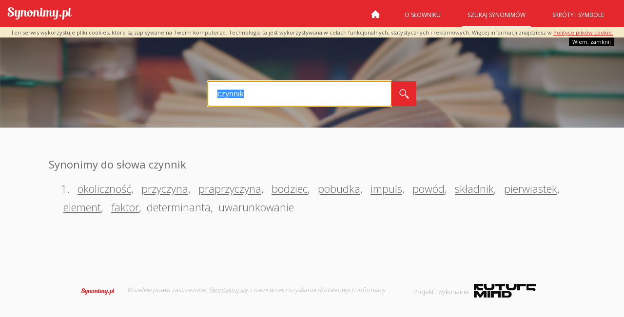

--- FILE ---
content_type: text/html; charset=utf-8
request_url: https://www.google.com/recaptcha/api2/aframe
body_size: 260
content:
<!DOCTYPE HTML><html><head><meta http-equiv="content-type" content="text/html; charset=UTF-8"></head><body><script nonce="NLgZ7CAPZfIUBGdqxIp9VQ">/** Anti-fraud and anti-abuse applications only. See google.com/recaptcha */ try{var clients={'sodar':'https://pagead2.googlesyndication.com/pagead/sodar?'};window.addEventListener("message",function(a){try{if(a.source===window.parent){var b=JSON.parse(a.data);var c=clients[b['id']];if(c){var d=document.createElement('img');d.src=c+b['params']+'&rc='+(localStorage.getItem("rc::a")?sessionStorage.getItem("rc::b"):"");window.document.body.appendChild(d);sessionStorage.setItem("rc::e",parseInt(sessionStorage.getItem("rc::e")||0)+1);localStorage.setItem("rc::h",'1766122827224');}}}catch(b){}});window.parent.postMessage("_grecaptcha_ready", "*");}catch(b){}</script></body></html>